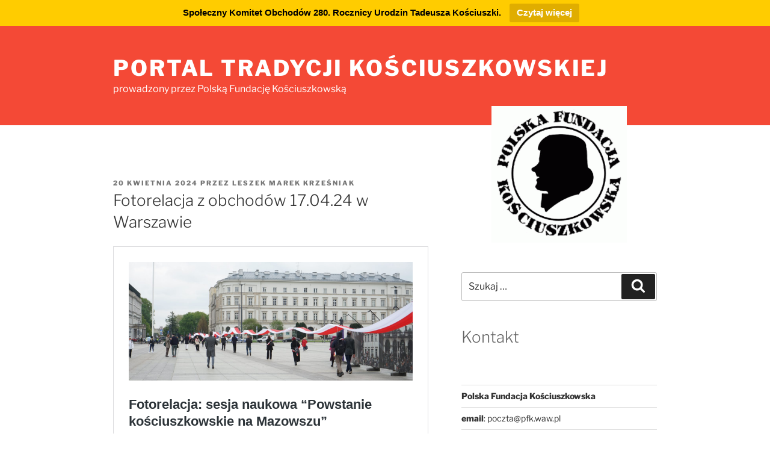

--- FILE ---
content_type: application/javascript
request_url: https://muzn.pl/wp-content/plugins/edit-on-title/edit-on-title.js?ver=6.8.3
body_size: 317
content:
jQuery(document).ready(function() {
    if (document.cookie.indexOf('wp_user_previously_logged_in') != -1) {
        jQuery
            .post(ajax_object.ajax_url, {'action': 'is_user_logged_in'})
            .done(function(response) {
                if (response.trim() == '1') {
                    jQuery("*[data-edit-on-title-id]").each(function() {
                        jQuery(this).css("position", "relative");
                        jQuery('<a>', {"class": "edit-on-title-button", "target": "_blank", "href": "/wp-admin/post.php?action=edit&post=" + jQuery(this).attr("data-edit-on-title-id")})
                            .text('edit')
                            .appendTo(this);
                    });
                }
            }).fail(function() {
                // nevermind
            });
    }
});
